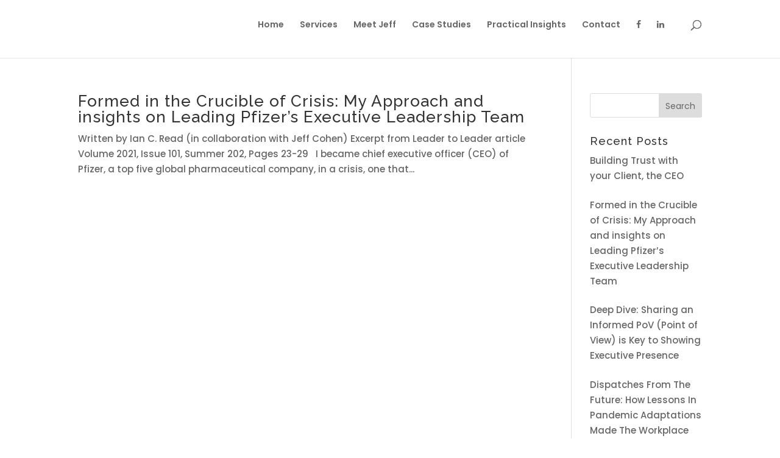

--- FILE ---
content_type: text/css
request_url: https://performanceleaders.biz/wp-content/et-cache/taxonomy/category/14/et-divi-dynamic-tb-75-late.css?ver=1768246977
body_size: -240
content:
@font-face{font-family:ETmodules;font-display:block;src:url(//performanceleaders.biz/wp-content/themes/Divi/core/admin/fonts/modules/social/modules.eot);src:url(//performanceleaders.biz/wp-content/themes/Divi/core/admin/fonts/modules/social/modules.eot?#iefix) format("embedded-opentype"),url(//performanceleaders.biz/wp-content/themes/Divi/core/admin/fonts/modules/social/modules.woff) format("woff"),url(//performanceleaders.biz/wp-content/themes/Divi/core/admin/fonts/modules/social/modules.ttf) format("truetype"),url(//performanceleaders.biz/wp-content/themes/Divi/core/admin/fonts/modules/social/modules.svg#ETmodules) format("svg");font-weight:400;font-style:normal}

--- FILE ---
content_type: text/css
request_url: https://performanceleaders.biz/wp-content/themes/PL_Child/style.css?ver=4.20.4
body_size: 651
content:
/*

Theme Name: PL_Child
Template: Divi

*/

@import url("../Divi/style.css");

/*------------------------------------------------*/
/*-----------------[RESET]------------------------*/
/*------------------------------------------------*/


/*------------------------------------------------*/
/*-----------------[BASIC STYLES]-----------------*/
/*------------------------------------------------*/

/*place button modules next to each other in the same column 2020*/
.pl-inline-buttons .et_pb_button_module_wrapper {
    display: inline-block;
}
/*Keep titles from breaking on words 2020*/
h1, h2, h3, h4, h5, h6 {
    overflow-wrap: normal !important;
}

/*List formatting added 3-9-21 from Josh Hall*/
#left-area ol, .entry-content ol {
    list-style-position: outside !important;
    padding: 0 0 23px;
    line-height: 26px;
}

 .et-l--body ol, .et-l--footer ol, .et-l--header ol, body.et-pb-preview #main-content .container ol {
    list-style-type: decimal;
    list-style-position: outside !important;
    padding: 0 0 23px;
    line-height: 26px;
}
ol {padding-left:15px !important;}
li {padding: 0 0 15px 0 !important;}

/*.main-menu li {padding-right: 25px !important;}*/

#top-menu li {
    display: inline-block;
    font-size: 14px;
    padding-right: 22px !important;
}

/*------------------------------------------------*/
/*----------[Footer Mailchimp Styles]-------------*/
/*------------------------------------------------*/
#mc_embed_signup input.email {
    font-family: "Open Sans","Raleway",sans-serif;
    font-size: 14px;
    display: block;
    padding: 10px !important;
    margin: 0 auto !important;
    min-height: 32px;
    width: 58%;
    min-width: 130px;
    -webkit-border-radius: 3px;
    -moz-border-radius: 3px;
    border-radius: 3px;
}


#mc_embed_signup .button {
    clear: both;
    background-color: #f28a52 !important;
    border: 0 solid #fff !important;
    border-radius: 3px;
    letter-spacing: 1px;
    color: #FFFFFF;
    cursor: pointer;
    display: inline-block;
    font-size: 20px;
    height: 42px !important;
    line-height: 32px;
    margin: 0 auto !important;
    padding: 5px !important;
    text-align: center;
    text-decoration: none;
    vertical-align: top;
    white-space: nowrap;
    width: 58% !important;
    transition: all 0.23s ease-in-out 0s;
    min-width: 130px !important;
    text-transform: uppercase;
	font-family:'Saira Extra Condensed',Helvetica,Arial,Lucida,sans-serif !important;
	font-weight:500;
}
/*------------------------------------------------*/ 
/*---------------[MENU]------------------*/
/*------------------------------------------------*/

/*------------------------------------------------*/
/*-------------------[HEADER]-------------------*/
/*------------------------------------------------*/

/*------------------------------------------------*/
/*---------------------[FOOTER]-------------------*/
/*------------------------------------------------*/

/*------------------------------------------------*/
/*--------------------[WOO]-------------------*/
/*------------------------------------------------*/

/*------------------------------------------------*/
/*------------[CAPTIONS AND ALIGNMENTS]-----------*/
/*------------------------------------------------*/


/*------------------------------------------------*/
/*-----------------[WP CALENDAR]------------------*/
/*------------------------------------------------*/


/*------------------------------------------------*/
/*-------------------[PAGE NAVI]------------------*/
/*------------------------------------------------*/


/*------------------------------------------------*/
/*------------------[BLOOM FORM]-----------------*/
/*------------------------------------------------*/

/*------------------------------------------------*/
/*---------------[RESPONSIVE LAYOUTS]-------------*/
/*------------------------------------------------*/

/*------------------------------------------------*/
/*-----------------[MEDIA QUERIES]----------------*/
/*------------------------------------------------*/

@media only screen and (min-width: 1024px) {

}
/*-------------------[1100px]------------------*/
@media only screen and ( min-width: 1079px ) and ( max-width: 1100px ){
    
}

/*-------------------[980px]------------------*/
@media only screen and ( max-width: 980px ) {

}
/*-------------------[768px]------------------*/
@media only screen and (max-width: 768px){
   
}

/*-------------------[320px]------------------*/
@media only screen and (min-width: 319px) and (max-width: 479px ){
    
}




--- FILE ---
content_type: text/css
request_url: https://performanceleaders.biz/wp-content/et-cache/taxonomy/category/14/et-divi-dynamic-tb-75-late.css
body_size: -220
content:
@font-face{font-family:ETmodules;font-display:block;src:url(//performanceleaders.biz/wp-content/themes/Divi/core/admin/fonts/modules/social/modules.eot);src:url(//performanceleaders.biz/wp-content/themes/Divi/core/admin/fonts/modules/social/modules.eot?#iefix) format("embedded-opentype"),url(//performanceleaders.biz/wp-content/themes/Divi/core/admin/fonts/modules/social/modules.woff) format("woff"),url(//performanceleaders.biz/wp-content/themes/Divi/core/admin/fonts/modules/social/modules.ttf) format("truetype"),url(//performanceleaders.biz/wp-content/themes/Divi/core/admin/fonts/modules/social/modules.svg#ETmodules) format("svg");font-weight:400;font-style:normal}

--- FILE ---
content_type: text/javascript
request_url: https://performanceleaders.biz/wp-content/uploads/wtfdivi/wp_footer.js?ver=1612971057
body_size: -185
content:
jQuery(function($){$('.et-social-icons:not(:has(.et-social-linkedin))').append('<li class="et-social-icon et-social-linkedin"><a href="https://www.linkedin.com/in/jeff-cohen-465b43/" class="icon" alt="LinkedIn" aria-label="LinkedIn"><span>LinkedIn</span></a></li>&nbsp;');});jQuery(function($){});